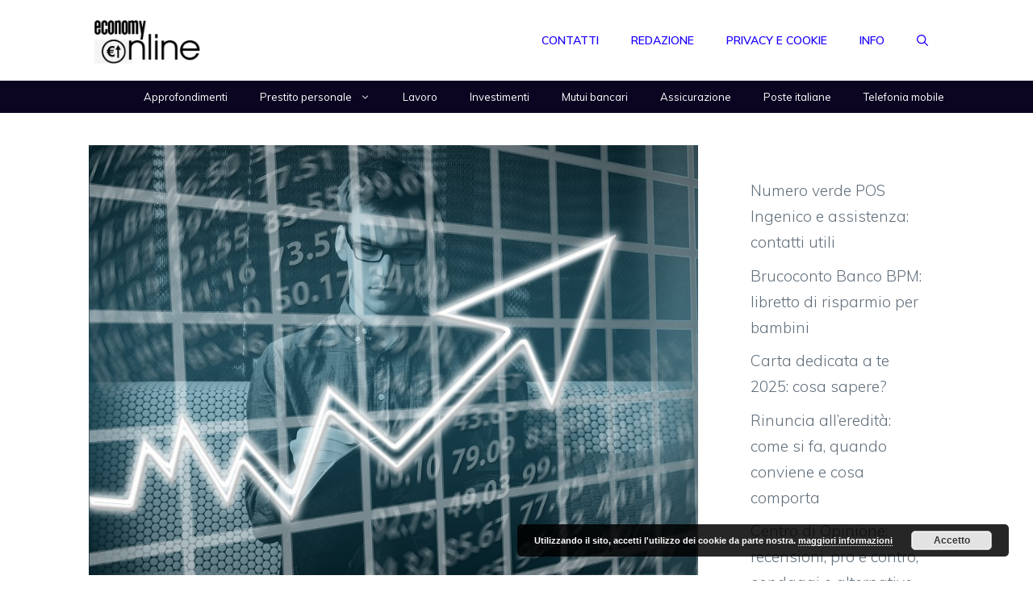

--- FILE ---
content_type: text/html; charset=utf-8
request_url: https://www.google.com/recaptcha/api2/aframe
body_size: 268
content:
<!DOCTYPE HTML><html><head><meta http-equiv="content-type" content="text/html; charset=UTF-8"></head><body><script nonce="-47QIJmeNZ6J__I4r42HTQ">/** Anti-fraud and anti-abuse applications only. See google.com/recaptcha */ try{var clients={'sodar':'https://pagead2.googlesyndication.com/pagead/sodar?'};window.addEventListener("message",function(a){try{if(a.source===window.parent){var b=JSON.parse(a.data);var c=clients[b['id']];if(c){var d=document.createElement('img');d.src=c+b['params']+'&rc='+(localStorage.getItem("rc::a")?sessionStorage.getItem("rc::b"):"");window.document.body.appendChild(d);sessionStorage.setItem("rc::e",parseInt(sessionStorage.getItem("rc::e")||0)+1);localStorage.setItem("rc::h",'1769531080169');}}}catch(b){}});window.parent.postMessage("_grecaptcha_ready", "*");}catch(b){}</script></body></html>